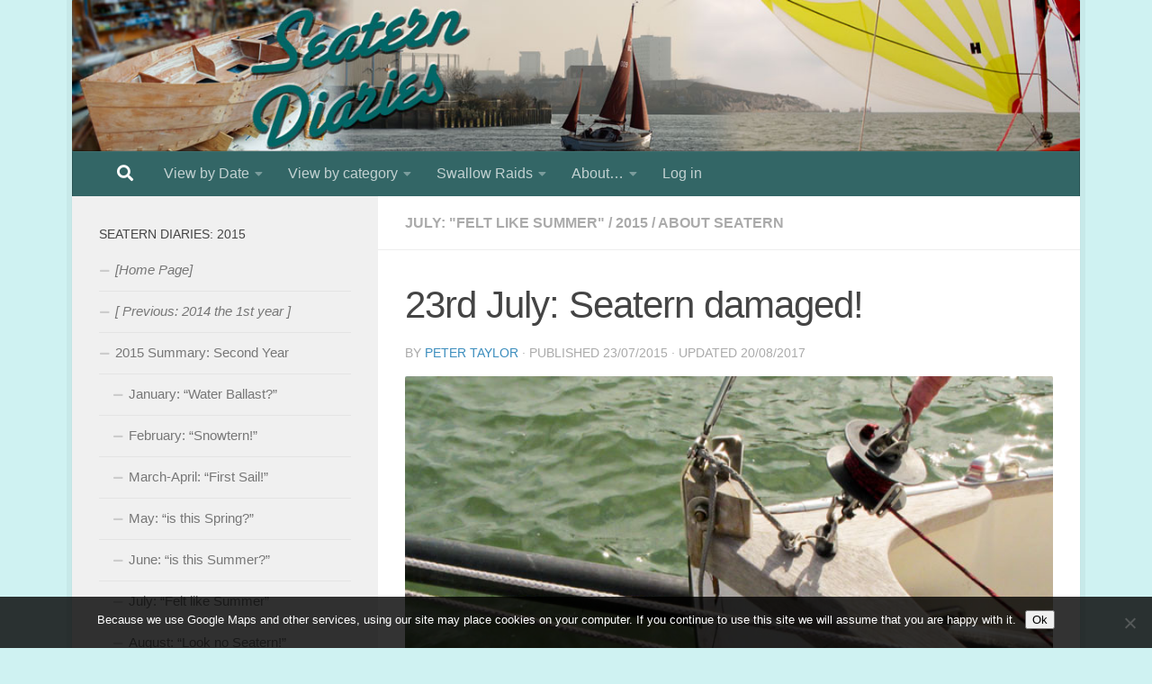

--- FILE ---
content_type: text/html; charset=UTF-8
request_url: https://seatern.uk/2015/07/23rd-july-seatern-damaged/
body_size: 17636
content:
<!DOCTYPE html>
<html class="no-js" lang="en-GB">
<head>
  <meta charset="UTF-8">
  <meta name="viewport" content="width=device-width, initial-scale=1.0">
  <link rel="profile" href="https://gmpg.org/xfn/11" />
  <link rel="pingback" href="https://seatern.uk/xmlrpc.php">

          <style id="wfc-base-style" type="text/css">
             .wfc-reset-menu-item-first-letter .navbar .nav>li>a:first-letter {font-size: inherit;}.format-icon:before {color: #5A5A5A;}article .format-icon.tc-hide-icon:before, .safari article.format-video .format-icon.tc-hide-icon:before, .chrome article.format-video .format-icon.tc-hide-icon:before, .safari article.format-image .format-icon.tc-hide-icon:before, .chrome article.format-image .format-icon.tc-hide-icon:before, .safari article.format-gallery .format-icon.tc-hide-icon:before, .safari article.attachment .format-icon.tc-hide-icon:before, .chrome article.format-gallery .format-icon.tc-hide-icon:before, .chrome article.attachment .format-icon.tc-hide-icon:before {content: none!important;}h2#tc-comment-title.tc-hide-icon:before {content: none!important;}.archive .archive-header h1.format-icon.tc-hide-icon:before {content: none!important;}.tc-sidebar h3.widget-title.tc-hide-icon:before {content: none!important;}.footer-widgets h3.widget-title.tc-hide-icon:before {content: none!important;}.tc-hide-icon i, i.tc-hide-icon {display: none !important;}.carousel-control {font-family: "Helvetica Neue", Helvetica, Arial, sans-serif;}.social-block a {font-size: 18px;}footer#footer .colophon .social-block a {font-size: 16px;}.social-block.widget_social a {font-size: 14px;}
        </style>
        <title>23rd July: Seatern damaged! &#8211; Seatern Diaries</title>
<meta name='robots' content='max-image-preview:large' />
	<style>img:is([sizes="auto" i], [sizes^="auto," i]) { contain-intrinsic-size: 3000px 1500px }</style>
	<script>document.documentElement.className = document.documentElement.className.replace("no-js","js");</script>
<link rel='dns-prefetch' href='//www.youtube.com' />
<link rel="alternate" type="application/rss+xml" title="Seatern Diaries &raquo; Feed" href="https://seatern.uk/feed/" />
<script>
window._wpemojiSettings = {"baseUrl":"https:\/\/s.w.org\/images\/core\/emoji\/16.0.1\/72x72\/","ext":".png","svgUrl":"https:\/\/s.w.org\/images\/core\/emoji\/16.0.1\/svg\/","svgExt":".svg","source":{"concatemoji":"https:\/\/seatern.uk\/wp-includes\/js\/wp-emoji-release.min.js?ver=aa1c41183448225a349d2972bebaef50"}};
/*! This file is auto-generated */
!function(s,n){var o,i,e;function c(e){try{var t={supportTests:e,timestamp:(new Date).valueOf()};sessionStorage.setItem(o,JSON.stringify(t))}catch(e){}}function p(e,t,n){e.clearRect(0,0,e.canvas.width,e.canvas.height),e.fillText(t,0,0);var t=new Uint32Array(e.getImageData(0,0,e.canvas.width,e.canvas.height).data),a=(e.clearRect(0,0,e.canvas.width,e.canvas.height),e.fillText(n,0,0),new Uint32Array(e.getImageData(0,0,e.canvas.width,e.canvas.height).data));return t.every(function(e,t){return e===a[t]})}function u(e,t){e.clearRect(0,0,e.canvas.width,e.canvas.height),e.fillText(t,0,0);for(var n=e.getImageData(16,16,1,1),a=0;a<n.data.length;a++)if(0!==n.data[a])return!1;return!0}function f(e,t,n,a){switch(t){case"flag":return n(e,"\ud83c\udff3\ufe0f\u200d\u26a7\ufe0f","\ud83c\udff3\ufe0f\u200b\u26a7\ufe0f")?!1:!n(e,"\ud83c\udde8\ud83c\uddf6","\ud83c\udde8\u200b\ud83c\uddf6")&&!n(e,"\ud83c\udff4\udb40\udc67\udb40\udc62\udb40\udc65\udb40\udc6e\udb40\udc67\udb40\udc7f","\ud83c\udff4\u200b\udb40\udc67\u200b\udb40\udc62\u200b\udb40\udc65\u200b\udb40\udc6e\u200b\udb40\udc67\u200b\udb40\udc7f");case"emoji":return!a(e,"\ud83e\udedf")}return!1}function g(e,t,n,a){var r="undefined"!=typeof WorkerGlobalScope&&self instanceof WorkerGlobalScope?new OffscreenCanvas(300,150):s.createElement("canvas"),o=r.getContext("2d",{willReadFrequently:!0}),i=(o.textBaseline="top",o.font="600 32px Arial",{});return e.forEach(function(e){i[e]=t(o,e,n,a)}),i}function t(e){var t=s.createElement("script");t.src=e,t.defer=!0,s.head.appendChild(t)}"undefined"!=typeof Promise&&(o="wpEmojiSettingsSupports",i=["flag","emoji"],n.supports={everything:!0,everythingExceptFlag:!0},e=new Promise(function(e){s.addEventListener("DOMContentLoaded",e,{once:!0})}),new Promise(function(t){var n=function(){try{var e=JSON.parse(sessionStorage.getItem(o));if("object"==typeof e&&"number"==typeof e.timestamp&&(new Date).valueOf()<e.timestamp+604800&&"object"==typeof e.supportTests)return e.supportTests}catch(e){}return null}();if(!n){if("undefined"!=typeof Worker&&"undefined"!=typeof OffscreenCanvas&&"undefined"!=typeof URL&&URL.createObjectURL&&"undefined"!=typeof Blob)try{var e="postMessage("+g.toString()+"("+[JSON.stringify(i),f.toString(),p.toString(),u.toString()].join(",")+"));",a=new Blob([e],{type:"text/javascript"}),r=new Worker(URL.createObjectURL(a),{name:"wpTestEmojiSupports"});return void(r.onmessage=function(e){c(n=e.data),r.terminate(),t(n)})}catch(e){}c(n=g(i,f,p,u))}t(n)}).then(function(e){for(var t in e)n.supports[t]=e[t],n.supports.everything=n.supports.everything&&n.supports[t],"flag"!==t&&(n.supports.everythingExceptFlag=n.supports.everythingExceptFlag&&n.supports[t]);n.supports.everythingExceptFlag=n.supports.everythingExceptFlag&&!n.supports.flag,n.DOMReady=!1,n.readyCallback=function(){n.DOMReady=!0}}).then(function(){return e}).then(function(){var e;n.supports.everything||(n.readyCallback(),(e=n.source||{}).concatemoji?t(e.concatemoji):e.wpemoji&&e.twemoji&&(t(e.twemoji),t(e.wpemoji)))}))}((window,document),window._wpemojiSettings);
</script>
<style id='wp-emoji-styles-inline-css'>

	img.wp-smiley, img.emoji {
		display: inline !important;
		border: none !important;
		box-shadow: none !important;
		height: 1em !important;
		width: 1em !important;
		margin: 0 0.07em !important;
		vertical-align: -0.1em !important;
		background: none !important;
		padding: 0 !important;
	}
</style>
<link rel='stylesheet' id='wp-block-library-css' href='https://seatern.uk/wp-includes/css/dist/block-library/style.min.css?ver=aa1c41183448225a349d2972bebaef50' media='all' />
<style id='classic-theme-styles-inline-css'>
/*! This file is auto-generated */
.wp-block-button__link{color:#fff;background-color:#32373c;border-radius:9999px;box-shadow:none;text-decoration:none;padding:calc(.667em + 2px) calc(1.333em + 2px);font-size:1.125em}.wp-block-file__button{background:#32373c;color:#fff;text-decoration:none}
</style>
<link rel='stylesheet' id='wpmf-gallery-css-css' href='https://seatern.uk/wp-content/plugins/wp-media-folder-gallery-addon/assets/css/gallery.css?ver=2.6.13' media='all' />
<link rel='stylesheet' id='wpmf-gallery-addon-css' href='https://seatern.uk/wp-content/plugins/wp-media-folder-gallery-addon/assets/blocks/gallery/style.css?ver=2.6.13' media='all' />
<link rel='stylesheet' id='wpmf-jaofiletree-css' href='https://seatern.uk/wp-content/plugins/wp-media-folder/assets/css/jaofiletree.css?ver=6.1.9' media='all' />
<link rel='stylesheet' id='wpmf-gallery-download-css-css' href='https://seatern.uk/wp-content/plugins/wp-media-folder-gallery-addon/assets/css/download_gallery.css?ver=6.1.9' media='all' />
<link rel='stylesheet' id='wpmf-flipster-css-css' href='https://seatern.uk/wp-content/plugins/wp-media-folder-gallery-addon/assets/css/jquery.flipster.css?ver=2.6.13' media='all' />
<link rel='stylesheet' id='wpmf-gallery-style-css' href='https://seatern.uk/wp-content/plugins/wp-media-folder/assets/css/display-gallery/style-display-gallery.css?ver=6.1.9' media='all' />
<link rel='stylesheet' id='wpmf-slick-theme-style-css' href='https://seatern.uk/wp-content/plugins/wp-media-folder/assets/js/slick/slick-theme.css?ver=6.1.9' media='all' />
<link rel='stylesheet' id='wpmf-slick-style-css' href='https://seatern.uk/wp-content/plugins/wp-media-folder/assets/js/slick/slick.css?ver=6.1.9' media='all' />
<link rel='stylesheet' id='wpmf-justified-style-css' href='https://seatern.uk/wp-content/plugins/wp-media-folder-gallery-addon/assets/js/justified-gallery/justifiedGallery.min.css?ver=2.6.13' media='all' />
<link rel='stylesheet' id='wpmf-gallery-popup-style-css' href='https://seatern.uk/wp-content/plugins/wp-media-folder/assets/css/display-gallery/magnific-popup.css?ver=0.9.9' media='all' />
<link rel='stylesheet' id='wpda_youtube_gutenberg_css-css' href='https://seatern.uk/wp-content/plugins/youtube-video-player-pro/admin/gutenberg/style.css?ver=aa1c41183448225a349d2972bebaef50' media='all' />
<style id='pdfemb-pdf-embedder-viewer-style-inline-css'>
.wp-block-pdfemb-pdf-embedder-viewer{max-width:none}

</style>
<style id='global-styles-inline-css'>
:root{--wp--preset--aspect-ratio--square: 1;--wp--preset--aspect-ratio--4-3: 4/3;--wp--preset--aspect-ratio--3-4: 3/4;--wp--preset--aspect-ratio--3-2: 3/2;--wp--preset--aspect-ratio--2-3: 2/3;--wp--preset--aspect-ratio--16-9: 16/9;--wp--preset--aspect-ratio--9-16: 9/16;--wp--preset--color--black: #000000;--wp--preset--color--cyan-bluish-gray: #abb8c3;--wp--preset--color--white: #ffffff;--wp--preset--color--pale-pink: #f78da7;--wp--preset--color--vivid-red: #cf2e2e;--wp--preset--color--luminous-vivid-orange: #ff6900;--wp--preset--color--luminous-vivid-amber: #fcb900;--wp--preset--color--light-green-cyan: #7bdcb5;--wp--preset--color--vivid-green-cyan: #00d084;--wp--preset--color--pale-cyan-blue: #8ed1fc;--wp--preset--color--vivid-cyan-blue: #0693e3;--wp--preset--color--vivid-purple: #9b51e0;--wp--preset--gradient--vivid-cyan-blue-to-vivid-purple: linear-gradient(135deg,rgba(6,147,227,1) 0%,rgb(155,81,224) 100%);--wp--preset--gradient--light-green-cyan-to-vivid-green-cyan: linear-gradient(135deg,rgb(122,220,180) 0%,rgb(0,208,130) 100%);--wp--preset--gradient--luminous-vivid-amber-to-luminous-vivid-orange: linear-gradient(135deg,rgba(252,185,0,1) 0%,rgba(255,105,0,1) 100%);--wp--preset--gradient--luminous-vivid-orange-to-vivid-red: linear-gradient(135deg,rgba(255,105,0,1) 0%,rgb(207,46,46) 100%);--wp--preset--gradient--very-light-gray-to-cyan-bluish-gray: linear-gradient(135deg,rgb(238,238,238) 0%,rgb(169,184,195) 100%);--wp--preset--gradient--cool-to-warm-spectrum: linear-gradient(135deg,rgb(74,234,220) 0%,rgb(151,120,209) 20%,rgb(207,42,186) 40%,rgb(238,44,130) 60%,rgb(251,105,98) 80%,rgb(254,248,76) 100%);--wp--preset--gradient--blush-light-purple: linear-gradient(135deg,rgb(255,206,236) 0%,rgb(152,150,240) 100%);--wp--preset--gradient--blush-bordeaux: linear-gradient(135deg,rgb(254,205,165) 0%,rgb(254,45,45) 50%,rgb(107,0,62) 100%);--wp--preset--gradient--luminous-dusk: linear-gradient(135deg,rgb(255,203,112) 0%,rgb(199,81,192) 50%,rgb(65,88,208) 100%);--wp--preset--gradient--pale-ocean: linear-gradient(135deg,rgb(255,245,203) 0%,rgb(182,227,212) 50%,rgb(51,167,181) 100%);--wp--preset--gradient--electric-grass: linear-gradient(135deg,rgb(202,248,128) 0%,rgb(113,206,126) 100%);--wp--preset--gradient--midnight: linear-gradient(135deg,rgb(2,3,129) 0%,rgb(40,116,252) 100%);--wp--preset--font-size--small: 13px;--wp--preset--font-size--medium: 20px;--wp--preset--font-size--large: 36px;--wp--preset--font-size--x-large: 42px;--wp--preset--spacing--20: 0.44rem;--wp--preset--spacing--30: 0.67rem;--wp--preset--spacing--40: 1rem;--wp--preset--spacing--50: 1.5rem;--wp--preset--spacing--60: 2.25rem;--wp--preset--spacing--70: 3.38rem;--wp--preset--spacing--80: 5.06rem;--wp--preset--shadow--natural: 6px 6px 9px rgba(0, 0, 0, 0.2);--wp--preset--shadow--deep: 12px 12px 50px rgba(0, 0, 0, 0.4);--wp--preset--shadow--sharp: 6px 6px 0px rgba(0, 0, 0, 0.2);--wp--preset--shadow--outlined: 6px 6px 0px -3px rgba(255, 255, 255, 1), 6px 6px rgba(0, 0, 0, 1);--wp--preset--shadow--crisp: 6px 6px 0px rgba(0, 0, 0, 1);}:where(.is-layout-flex){gap: 0.5em;}:where(.is-layout-grid){gap: 0.5em;}body .is-layout-flex{display: flex;}.is-layout-flex{flex-wrap: wrap;align-items: center;}.is-layout-flex > :is(*, div){margin: 0;}body .is-layout-grid{display: grid;}.is-layout-grid > :is(*, div){margin: 0;}:where(.wp-block-columns.is-layout-flex){gap: 2em;}:where(.wp-block-columns.is-layout-grid){gap: 2em;}:where(.wp-block-post-template.is-layout-flex){gap: 1.25em;}:where(.wp-block-post-template.is-layout-grid){gap: 1.25em;}.has-black-color{color: var(--wp--preset--color--black) !important;}.has-cyan-bluish-gray-color{color: var(--wp--preset--color--cyan-bluish-gray) !important;}.has-white-color{color: var(--wp--preset--color--white) !important;}.has-pale-pink-color{color: var(--wp--preset--color--pale-pink) !important;}.has-vivid-red-color{color: var(--wp--preset--color--vivid-red) !important;}.has-luminous-vivid-orange-color{color: var(--wp--preset--color--luminous-vivid-orange) !important;}.has-luminous-vivid-amber-color{color: var(--wp--preset--color--luminous-vivid-amber) !important;}.has-light-green-cyan-color{color: var(--wp--preset--color--light-green-cyan) !important;}.has-vivid-green-cyan-color{color: var(--wp--preset--color--vivid-green-cyan) !important;}.has-pale-cyan-blue-color{color: var(--wp--preset--color--pale-cyan-blue) !important;}.has-vivid-cyan-blue-color{color: var(--wp--preset--color--vivid-cyan-blue) !important;}.has-vivid-purple-color{color: var(--wp--preset--color--vivid-purple) !important;}.has-black-background-color{background-color: var(--wp--preset--color--black) !important;}.has-cyan-bluish-gray-background-color{background-color: var(--wp--preset--color--cyan-bluish-gray) !important;}.has-white-background-color{background-color: var(--wp--preset--color--white) !important;}.has-pale-pink-background-color{background-color: var(--wp--preset--color--pale-pink) !important;}.has-vivid-red-background-color{background-color: var(--wp--preset--color--vivid-red) !important;}.has-luminous-vivid-orange-background-color{background-color: var(--wp--preset--color--luminous-vivid-orange) !important;}.has-luminous-vivid-amber-background-color{background-color: var(--wp--preset--color--luminous-vivid-amber) !important;}.has-light-green-cyan-background-color{background-color: var(--wp--preset--color--light-green-cyan) !important;}.has-vivid-green-cyan-background-color{background-color: var(--wp--preset--color--vivid-green-cyan) !important;}.has-pale-cyan-blue-background-color{background-color: var(--wp--preset--color--pale-cyan-blue) !important;}.has-vivid-cyan-blue-background-color{background-color: var(--wp--preset--color--vivid-cyan-blue) !important;}.has-vivid-purple-background-color{background-color: var(--wp--preset--color--vivid-purple) !important;}.has-black-border-color{border-color: var(--wp--preset--color--black) !important;}.has-cyan-bluish-gray-border-color{border-color: var(--wp--preset--color--cyan-bluish-gray) !important;}.has-white-border-color{border-color: var(--wp--preset--color--white) !important;}.has-pale-pink-border-color{border-color: var(--wp--preset--color--pale-pink) !important;}.has-vivid-red-border-color{border-color: var(--wp--preset--color--vivid-red) !important;}.has-luminous-vivid-orange-border-color{border-color: var(--wp--preset--color--luminous-vivid-orange) !important;}.has-luminous-vivid-amber-border-color{border-color: var(--wp--preset--color--luminous-vivid-amber) !important;}.has-light-green-cyan-border-color{border-color: var(--wp--preset--color--light-green-cyan) !important;}.has-vivid-green-cyan-border-color{border-color: var(--wp--preset--color--vivid-green-cyan) !important;}.has-pale-cyan-blue-border-color{border-color: var(--wp--preset--color--pale-cyan-blue) !important;}.has-vivid-cyan-blue-border-color{border-color: var(--wp--preset--color--vivid-cyan-blue) !important;}.has-vivid-purple-border-color{border-color: var(--wp--preset--color--vivid-purple) !important;}.has-vivid-cyan-blue-to-vivid-purple-gradient-background{background: var(--wp--preset--gradient--vivid-cyan-blue-to-vivid-purple) !important;}.has-light-green-cyan-to-vivid-green-cyan-gradient-background{background: var(--wp--preset--gradient--light-green-cyan-to-vivid-green-cyan) !important;}.has-luminous-vivid-amber-to-luminous-vivid-orange-gradient-background{background: var(--wp--preset--gradient--luminous-vivid-amber-to-luminous-vivid-orange) !important;}.has-luminous-vivid-orange-to-vivid-red-gradient-background{background: var(--wp--preset--gradient--luminous-vivid-orange-to-vivid-red) !important;}.has-very-light-gray-to-cyan-bluish-gray-gradient-background{background: var(--wp--preset--gradient--very-light-gray-to-cyan-bluish-gray) !important;}.has-cool-to-warm-spectrum-gradient-background{background: var(--wp--preset--gradient--cool-to-warm-spectrum) !important;}.has-blush-light-purple-gradient-background{background: var(--wp--preset--gradient--blush-light-purple) !important;}.has-blush-bordeaux-gradient-background{background: var(--wp--preset--gradient--blush-bordeaux) !important;}.has-luminous-dusk-gradient-background{background: var(--wp--preset--gradient--luminous-dusk) !important;}.has-pale-ocean-gradient-background{background: var(--wp--preset--gradient--pale-ocean) !important;}.has-electric-grass-gradient-background{background: var(--wp--preset--gradient--electric-grass) !important;}.has-midnight-gradient-background{background: var(--wp--preset--gradient--midnight) !important;}.has-small-font-size{font-size: var(--wp--preset--font-size--small) !important;}.has-medium-font-size{font-size: var(--wp--preset--font-size--medium) !important;}.has-large-font-size{font-size: var(--wp--preset--font-size--large) !important;}.has-x-large-font-size{font-size: var(--wp--preset--font-size--x-large) !important;}
:where(.wp-block-post-template.is-layout-flex){gap: 1.25em;}:where(.wp-block-post-template.is-layout-grid){gap: 1.25em;}
:where(.wp-block-columns.is-layout-flex){gap: 2em;}:where(.wp-block-columns.is-layout-grid){gap: 2em;}
:root :where(.wp-block-pullquote){font-size: 1.5em;line-height: 1.6;}
</style>
<link rel='stylesheet' id='cookie-notice-front-css' href='https://seatern.uk/wp-content/plugins/cookie-notice/css/front.min.css?ver=2.5.11' media='all' />
<link rel='stylesheet' id='responsive-lightbox-nivo_lightbox-css-css' href='https://seatern.uk/wp-content/plugins/responsive-lightbox-pro/assets/nivo-lightbox/nivo-lightbox.css?ver=aa1c41183448225a349d2972bebaef50' media='all' />
<link rel='stylesheet' id='responsive-lightbox-nivo_lightbox-css-d-css' href='https://seatern.uk/wp-content/plugins/responsive-lightbox-pro/assets/nivo-lightbox/themes/default/default.css?ver=aa1c41183448225a349d2972bebaef50' media='all' />
<link rel='stylesheet' id='hph-front-style-css' href='https://seatern.uk/wp-content/themes/hueman-pro/addons/assets/front/css/hph-front.min.css?ver=1.4.29' media='all' />
<link rel='stylesheet' id='hueman-main-style-css' href='https://seatern.uk/wp-content/themes/hueman-pro/assets/front/css/main.min.css?ver=1.4.29' media='all' />
<style id='hueman-main-style-inline-css'>
body { font-family:Tahoma, sans-serif;font-size:1.00rem }@media only screen and (min-width: 720px) {
        .nav > li { font-size:1.00rem; }
      }.boxed #wrapper, .container-inner { max-width: 1120px; }@media only screen and (min-width: 720px) {
                .boxed .desktop-sticky {
                  width: 1120px;
                }
              }::selection { background-color: #3b8dbd; }
::-moz-selection { background-color: #3b8dbd; }a,a>span.hu-external::after,.themeform label .required,#flexslider-featured .flex-direction-nav .flex-next:hover,#flexslider-featured .flex-direction-nav .flex-prev:hover,.post-hover:hover .post-title a,.post-title a:hover,.sidebar.s1 .post-nav li a:hover i,.content .post-nav li a:hover i,.post-related a:hover,.sidebar.s1 .widget_rss ul li a,#footer .widget_rss ul li a,.sidebar.s1 .widget_calendar a,#footer .widget_calendar a,.sidebar.s1 .alx-tab .tab-item-category a,.sidebar.s1 .alx-posts .post-item-category a,.sidebar.s1 .alx-tab li:hover .tab-item-title a,.sidebar.s1 .alx-tab li:hover .tab-item-comment a,.sidebar.s1 .alx-posts li:hover .post-item-title a,#footer .alx-tab .tab-item-category a,#footer .alx-posts .post-item-category a,#footer .alx-tab li:hover .tab-item-title a,#footer .alx-tab li:hover .tab-item-comment a,#footer .alx-posts li:hover .post-item-title a,.comment-tabs li.active a,.comment-awaiting-moderation,.child-menu a:hover,.child-menu .current_page_item > a,.wp-pagenavi a{ color: #3b8dbd; }input[type="submit"],.themeform button[type="submit"],.sidebar.s1 .sidebar-top,.sidebar.s1 .sidebar-toggle,#flexslider-featured .flex-control-nav li a.flex-active,.post-tags a:hover,.sidebar.s1 .widget_calendar caption,#footer .widget_calendar caption,.author-bio .bio-avatar:after,.commentlist li.bypostauthor > .comment-body:after,.commentlist li.comment-author-admin > .comment-body:after{ background-color: #3b8dbd; }.post-format .format-container { border-color: #3b8dbd; }.sidebar.s1 .alx-tabs-nav li.active a,#footer .alx-tabs-nav li.active a,.comment-tabs li.active a,.wp-pagenavi a:hover,.wp-pagenavi a:active,.wp-pagenavi span.current{ border-bottom-color: #3b8dbd!important; }.sidebar.s2 .post-nav li a:hover i,
.sidebar.s2 .widget_rss ul li a,
.sidebar.s2 .widget_calendar a,
.sidebar.s2 .alx-tab .tab-item-category a,
.sidebar.s2 .alx-posts .post-item-category a,
.sidebar.s2 .alx-tab li:hover .tab-item-title a,
.sidebar.s2 .alx-tab li:hover .tab-item-comment a,
.sidebar.s2 .alx-posts li:hover .post-item-title a { color: #82b965; }
.sidebar.s2 .sidebar-top,.sidebar.s2 .sidebar-toggle,.post-comments,.jp-play-bar,.jp-volume-bar-value,.sidebar.s2 .widget_calendar caption{ background-color: #82b965; }.sidebar.s2 .alx-tabs-nav li.active a { border-bottom-color: #82b965; }
.post-comments::before { border-right-color: #82b965; }
      .search-expand,
              #nav-topbar.nav-container { background-color: #336666}@media only screen and (min-width: 720px) {
                #nav-topbar .nav ul { background-color: #336666; }
              }.is-scrolled #header .nav-container.desktop-sticky,
              .is-scrolled #header .search-expand { background-color: #336666; background-color: rgba(51,102,102,0.90) }.is-scrolled .topbar-transparent #nav-topbar.desktop-sticky .nav ul { background-color: #336666; background-color: rgba(51,102,102,0.95) }#header { background-color: #336666; }
@media only screen and (min-width: 720px) {
  #nav-header .nav ul { background-color: #336666; }
}
        #header #nav-mobile { background-color: #336666; }.is-scrolled #header #nav-mobile { background-color: #336666; background-color: rgba(51,102,102,0.90) }#nav-header.nav-container, #main-header-search .search-expand { background-color: #336666; }
@media only screen and (min-width: 720px) {
  #nav-header .nav ul { background-color: #336666; }
}
        #footer-bottom { background-color: #336666; }img { -webkit-border-radius: 2px; border-radius: 2px; }body { background-color: #cff2f2; }
</style>
<link rel='stylesheet' id='hueman-font-awesome-css' href='https://seatern.uk/wp-content/themes/hueman-pro/assets/front/css/font-awesome.min.css?ver=1.4.29' media='all' />
<link rel='stylesheet' id='dashicons-css' href='https://seatern.uk/wp-includes/css/dashicons.min.css?ver=aa1c41183448225a349d2972bebaef50' media='all' />
<link rel='stylesheet' id='thickbox-css' href='https://seatern.uk/wp-includes/js/thickbox/thickbox.css?ver=aa1c41183448225a349d2972bebaef50' media='all' />
<link rel='stylesheet' id='front_end_youtube_style-css' href='https://seatern.uk/wp-content/plugins/youtube-video-player-pro/fornt_end/styles/baze_styles_youtube.css?ver=aa1c41183448225a349d2972bebaef50' media='all' />
<script src="https://seatern.uk/wp-includes/js/jquery/jquery.min.js?ver=3.7.1" id="jquery-core-js"></script>
<script src="https://seatern.uk/wp-includes/js/jquery/jquery-migrate.min.js?ver=3.4.1" id="jquery-migrate-js"></script>
<script src="https://seatern.uk/wp-content/plugins/responsive-lightbox-pro/assets/nivo-lightbox/nivo-lightbox.min.js?ver=aa1c41183448225a349d2972bebaef50" id="responsive-lightbox-nivo_lightbox-js"></script>
<script src="https://seatern.uk/wp-content/plugins/responsive-lightbox-pro/assets/js/jquery.touchSwipe.min.js?ver=aa1c41183448225a349d2972bebaef50" id="wa_rlp_touch_script-js"></script>
<script id="responsive-lightbox-pro-script-js-extra">
var rlpArgs = {"script":"nivo_lightbox","selector":"lightbox","custom_events":"","theme":"default","effect":"fadeScale","clickOverlayToClose":"1","touch_swipe":"1","autoplay_video":"0","keyboardNav":"1","errorMessage":"Sorry,file not available."};
</script>
<script src="https://seatern.uk/wp-content/plugins/responsive-lightbox-pro/assets/js/script.js?ver=aa1c41183448225a349d2972bebaef50" id="responsive-lightbox-pro-script-js"></script>
<script src="https://seatern.uk/wp-content/plugins/youtube-video-player-pro/fornt_end/scripts/youtube_embed_front_end.js?ver=aa1c41183448225a349d2972bebaef50" id="youtube_front_end_api_js-js"></script>
<script src="https://www.youtube.com/iframe_api?ver=aa1c41183448225a349d2972bebaef50" id="youtube_api_js-js"></script>
<link rel="https://api.w.org/" href="https://seatern.uk/wp-json/" /><link rel="alternate" title="JSON" type="application/json" href="https://seatern.uk/wp-json/wp/v2/posts/3397" /><link rel="canonical" href="https://seatern.uk/2015/07/23rd-july-seatern-damaged/" />
<link rel="alternate" title="oEmbed (JSON)" type="application/json+oembed" href="https://seatern.uk/wp-json/oembed/1.0/embed?url=https%3A%2F%2Fseatern.uk%2F2015%2F07%2F23rd-july-seatern-damaged%2F" />
<link rel="alternate" title="oEmbed (XML)" type="text/xml+oembed" href="https://seatern.uk/wp-json/oembed/1.0/embed?url=https%3A%2F%2Fseatern.uk%2F2015%2F07%2F23rd-july-seatern-damaged%2F&#038;format=xml" />
<style>.nivo-lightbox-theme-default.nivo-lightbox-overlay { background: none repeat scroll 0 0 rgba(0,0,0,0.6)!important;}</style><style>.nivo-lightbox-theme-default .nivo-lightbox-image img{ cursor:pointer; cursor: hand;}</style><style>.nivo-lightbox-theme-default .nivo-lightbox-title { background:#000!important;}</style><style></style><style>.nivo-lightbox-theme-default .nivo-lightbox-nav:hover { background-color:rgba(0,0,0,.5)!important;}</style><style type="text/css" id="simple-css-output">#raidtable td{text-align: left; border: 1px solid black;}#raidtable th{text-align: left; border: 1px solid black;}#sdtable td{text-align: left; border: 1px solid black;}#sdtable th{text-align: left; border: 1px solid black;}#blckpara p{border: 2px solid black;}.display-posts-listing.image-left .listing-item { overflow: hidden; margin-bottom: 32px; width: 100%;}.display-posts-listing.image-left .image { float: left; margin: 0 16px 0 0;}.display-posts-listing.image-left .title { display: block;}.display-posts-listing.image-left .excerpt-dash { display: none; }</style>    <link rel="preload" as="font" type="font/woff2" href="https://seatern.uk/wp-content/themes/hueman-pro/assets/front/webfonts/fa-brands-400.woff2?v=5.15.2" crossorigin="anonymous"/>
    <link rel="preload" as="font" type="font/woff2" href="https://seatern.uk/wp-content/themes/hueman-pro/assets/front/webfonts/fa-regular-400.woff2?v=5.15.2" crossorigin="anonymous"/>
    <link rel="preload" as="font" type="font/woff2" href="https://seatern.uk/wp-content/themes/hueman-pro/assets/front/webfonts/fa-solid-900.woff2?v=5.15.2" crossorigin="anonymous"/>
  <!--[if lt IE 9]>
<script src="https://seatern.uk/wp-content/themes/hueman-pro/assets/front/js/ie/html5shiv-printshiv.min.js"></script>
<script src="https://seatern.uk/wp-content/themes/hueman-pro/assets/front/js/ie/selectivizr.js"></script>
<![endif]-->
<link rel="icon" href="https://seatern.uk/wp-content/uploads/2016/07/cropped-seatern_logo_wp-150x150.jpg" sizes="32x32" />
<link rel="icon" href="https://seatern.uk/wp-content/uploads/2016/07/cropped-seatern_logo_wp-300x300.jpg" sizes="192x192" />
<link rel="apple-touch-icon" href="https://seatern.uk/wp-content/uploads/2016/07/cropped-seatern_logo_wp-300x300.jpg" />
<meta name="msapplication-TileImage" content="https://seatern.uk/wp-content/uploads/2016/07/cropped-seatern_logo_wp-300x300.jpg" />
		<style id="wp-custom-css">
			/*

*/		</style>
		            <style id="grids-css" type="text/css">
                .post-list .grid-item {float: left; }
                .cols-1 .grid-item { width: 100%; }
                .cols-2 .grid-item { width: 50%; }
                .cols-3 .grid-item { width: 33.3%; }
                .cols-4 .grid-item { width: 25%; }
                @media only screen and (max-width: 719px) {
                      #grid-wrapper .grid-item{
                        width: 100%;
                      }
                }
            </style>
            </head>

<body data-rsssl=1 class="wp-singular post-template-default single single-post postid-3397 single-format-image wp-embed-responsive wp-theme-hueman-pro cookies-not-set col-2cr boxed mobile-sidebar-hide-s2 header-mobile-sticky hueman-pro-1-4-29 chrome">
<div id="wrapper">
  <a class="screen-reader-text skip-link" href="#content">Below content</a>
  
  <header id="header" class="specific-mobile-menu-on one-mobile-menu mobile_menu   topbar-transparent has-header-img">
        <nav class="nav-container group mobile-menu mobile-sticky " id="nav-mobile" data-menu-id="header-1">
  <div class="mobile-title-logo-in-header"><p class="site-title">                  <a class="custom-logo-link" href="https://seatern.uk/" rel="home" title="Seatern Diaries | Home page">Seatern Diaries</a>                </p></div>
        
                    <div class="nav-toggle"><i class="fas fa-bars"></i></div>
            
      <div class="nav-text"></div>
      <div class="nav-wrap container">
                  <ul class="nav container-inner group mobile-search">
                            <li>
                  <form role="search" method="get" class="search-form" action="https://seatern.uk/">
				<label>
					<span class="screen-reader-text">Search for:</span>
					<input type="search" class="search-field" placeholder="Search &hellip;" value="" name="s" />
				</label>
				<input type="submit" class="search-submit" value="Search" />
			</form>                </li>
                      </ul>
                <ul id="menu-diary-2015-monthly-menu" class="nav container-inner group"><li id="menu-item-5483" class="menu-item menu-item-type-post_type menu-item-object-page menu-item-home menu-item-5483"><a href="https://seatern.uk/"><em>[Home Page]</em></a></li>
<li id="menu-item-3825" class="menu-item menu-item-type-post_type menu-item-object-post menu-item-3825"><a href="https://seatern.uk/2014/01/2014-first-year-summary/"><em>[ Previous: 2014 the 1st year ]</em></a></li>
<li id="menu-item-3773" class="menu-item menu-item-type-post_type menu-item-object-post menu-item-has-children menu-item-3773"><a href="https://seatern.uk/2015/01/2015-second-year-summary/">2015 Summary: Second Year</a>
<ul class="sub-menu">
	<li id="menu-item-1615" class="menu-item menu-item-type-taxonomy menu-item-object-category menu-item-1615"><a href="https://seatern.uk/category/annual-categories/2015/january-water-ballast/">January: &#8220;Water Ballast?&#8221;</a></li>
	<li id="menu-item-1614" class="menu-item menu-item-type-taxonomy menu-item-object-category menu-item-1614"><a href="https://seatern.uk/category/annual-categories/2015/february-snowtern/">February: &#8220;Snowtern!&#8221;</a></li>
	<li id="menu-item-1618" class="menu-item menu-item-type-taxonomy menu-item-object-category menu-item-1618"><a href="https://seatern.uk/category/annual-categories/2015/march-april-first-sail/">March-April: &#8220;First Sail!&#8221;</a></li>
	<li id="menu-item-1619" class="menu-item menu-item-type-taxonomy menu-item-object-category menu-item-1619"><a href="https://seatern.uk/category/annual-categories/2015/may-is-this-spring/">May: &#8220;is this Spring?&#8221;</a></li>
	<li id="menu-item-1617" class="menu-item menu-item-type-taxonomy menu-item-object-category menu-item-1617"><a href="https://seatern.uk/category/annual-categories/2015/june-is-this-summer/">June: &#8220;is this Summer?&#8221;</a></li>
	<li id="menu-item-1616" class="menu-item menu-item-type-taxonomy menu-item-object-category current-post-ancestor current-menu-parent current-post-parent menu-item-1616"><a href="https://seatern.uk/category/annual-categories/2015/july-felt-like-summer/">July: &#8220;Felt like Summer&#8221;</a></li>
	<li id="menu-item-1613" class="menu-item menu-item-type-taxonomy menu-item-object-category menu-item-1613"><a href="https://seatern.uk/category/annual-categories/2015/august-look-no-seatern/">August: &#8220;Look no Seatern!&#8221;</a></li>
	<li id="menu-item-1622" class="menu-item menu-item-type-taxonomy menu-item-object-category menu-item-1622"><a href="https://seatern.uk/category/annual-categories/2015/september-swallow-yacht-seatern/">Sept: Swallow Yacht Seatern!</a></li>
	<li id="menu-item-1621" class="menu-item menu-item-type-taxonomy menu-item-object-category menu-item-1621"><a href="https://seatern.uk/category/annual-categories/2015/october-i-join-the-nci/">October: &#8220;I join the NCI&#8221;</a></li>
	<li id="menu-item-1620" class="menu-item menu-item-type-taxonomy menu-item-object-category menu-item-1620"><a href="https://seatern.uk/category/annual-categories/2015/nov-dec-wet-windy-mild/">Nov-Dec: &#8220;Wet, windy, mild&#8221;</a></li>
</ul>
</li>
<li id="menu-item-3826" class="menu-item menu-item-type-post_type menu-item-object-post menu-item-3826"><a href="https://seatern.uk/2016/01/2016-third-year-summary/"><em>[ Next: 2016 the Third year ]</em></a></li>
</ul>      </div>
</nav><!--/#nav-topbar-->  
  
  <div class="container group">
        <div class="container-inner">

                <div id="header-image-wrap">
              <div class="group hu-pad central-header-zone">
                                                          <div id="header-widgets">
                                                </div><!--/#header-ads-->
                                </div>

              <a href="https://seatern.uk/" rel="home"><img src="https://seatern.uk/wp-content/uploads/2016/07/seatern_banner_wp.jpg" width="1380" height="280" alt="" class="new-site-image" decoding="async" fetchpriority="high" /></a>          </div>
      
                <nav class="nav-container group desktop-menu " id="nav-header" data-menu-id="header-2">
    <div class="nav-text"><!-- put your mobile menu text here --></div>

  <div class="nav-wrap container">
          <div id="main-header-search" class="container">
        <div class="container-inner">
          <button class="toggle-search"><i class="fas fa-search"></i></button>
          <div class="search-expand">
            <div class="search-expand-inner"><form role="search" method="get" class="search-form" action="https://seatern.uk/">
				<label>
					<span class="screen-reader-text">Search for:</span>
					<input type="search" class="search-field" placeholder="Search &hellip;" value="" name="s" />
				</label>
				<input type="submit" class="search-submit" value="Search" />
			</form></div>
          </div>
        </div><!--/.container-inner-->
      </div><!--/.container-->
        <ul id="menu-topmenu" class="nav container-inner group"><li id="menu-item-5490" class="menu-item menu-item-type-post_type menu-item-object-page menu-item-home menu-item-has-children menu-item-5490"><a href="https://seatern.uk/">View by Date</a>
<ul class="sub-menu">
	<li id="menu-item-24730" class="menu-item menu-item-type-post_type menu-item-object-post menu-item-24730"><a href="https://seatern.uk/2025/01/2025-life-changes/">2025: Life Changes</a></li>
	<li id="menu-item-24369" class="menu-item menu-item-type-post_type menu-item-object-post menu-item-24369"><a href="https://seatern.uk/2024/01/2024-recover-or-not/">2024: Recover or not?</a></li>
	<li id="menu-item-21368" class="menu-item menu-item-type-post_type menu-item-object-post menu-item-21368"><a href="https://seatern.uk/2023/01/2023-any-sailing/">2023: Watching the Sailing!</a></li>
	<li id="menu-item-20353" class="menu-item menu-item-type-post_type menu-item-object-post menu-item-20353"><a href="https://seatern.uk/2022/01/2022-back-to-normal/">2022 – Back to “normal”?</a></li>
	<li id="menu-item-18777" class="menu-item menu-item-type-post_type menu-item-object-post menu-item-18777"><a href="https://seatern.uk/2021/01/2021-another-covid-year/">2021 – another Covid year!</a></li>
	<li id="menu-item-13596" class="menu-item menu-item-type-post_type menu-item-object-post menu-item-13596"><a href="https://seatern.uk/2020/01/2020-year-seven/">2020 – year seven!</a></li>
	<li id="menu-item-11792" class="menu-item menu-item-type-post_type menu-item-object-post menu-item-11792"><a href="https://seatern.uk/2019/01/2019-year-six-starts-mild/">2019: Year Six starts Mild!</a></li>
	<li id="menu-item-8289" class="menu-item menu-item-type-post_type menu-item-object-post menu-item-8289"><a href="https://seatern.uk/2018/05/2018-year-five-already/">2018: Year Five Already!</a></li>
	<li id="menu-item-5465" class="menu-item menu-item-type-taxonomy menu-item-object-category menu-item-5465"><a href="https://seatern.uk/category/annual-categories/2017/">2017: the Fourth Year</a></li>
	<li id="menu-item-5466" class="menu-item menu-item-type-post_type menu-item-object-post menu-item-5466"><a href="https://seatern.uk/2016/01/2016-third-year-summary/">2016: Third Year Summary</a></li>
	<li id="menu-item-5467" class="menu-item menu-item-type-post_type menu-item-object-post menu-item-5467"><a href="https://seatern.uk/2015/01/2015-second-year-summary/">2015: Second Year Summary</a></li>
	<li id="menu-item-5468" class="menu-item menu-item-type-post_type menu-item-object-post menu-item-5468"><a href="https://seatern.uk/2014/01/2014-first-year-summary/">2014: First Year Summary</a></li>
	<li id="menu-item-5469" class="menu-item menu-item-type-post_type menu-item-object-post menu-item-5469"><a href="https://seatern.uk/2013/06/june-december-2013-introduction/">2013: Seatern is Built</a></li>
	<li id="menu-item-5470" class="menu-item menu-item-type-post_type menu-item-object-post menu-item-5470"><a href="https://seatern.uk/2012/01/2012-introduction-choosing-a-bc20/">2012: Choosing a BC20</a></li>
</ul>
</li>
<li id="menu-item-5536" class="menu-item menu-item-type-custom menu-item-object-custom menu-item-has-children menu-item-5536"><a href="#">View by category</a>
<ul class="sub-menu">
	<li id="menu-item-5531" class="menu-item menu-item-type-custom menu-item-object-custom menu-item-has-children menu-item-5531"><a href="#">Sailing Logs</a>
	<ul class="sub-menu">
		<li id="menu-item-19428" class="menu-item menu-item-type-taxonomy menu-item-object-category menu-item-19428"><a href="https://seatern.uk/category/annual-categories/2021/sailing-log-2021/">2021</a></li>
		<li id="menu-item-12214" class="menu-item menu-item-type-taxonomy menu-item-object-category menu-item-12214"><a href="https://seatern.uk/category/annual-categories/2019/sailing-log-19/">2019</a></li>
		<li id="menu-item-8695" class="menu-item menu-item-type-taxonomy menu-item-object-category menu-item-8695"><a href="https://seatern.uk/category/annual-categories/2018/sailing-log-18/">2018</a></li>
		<li id="menu-item-5535" class="menu-item menu-item-type-taxonomy menu-item-object-category menu-item-5535"><a href="https://seatern.uk/category/annual-categories/2017/sailing-log-17/">2017</a></li>
		<li id="menu-item-5534" class="menu-item menu-item-type-taxonomy menu-item-object-category menu-item-5534"><a href="https://seatern.uk/category/annual-categories/2016/sailing-log-16/">2016</a></li>
		<li id="menu-item-5533" class="menu-item menu-item-type-taxonomy menu-item-object-category menu-item-5533"><a href="https://seatern.uk/category/annual-categories/2015/sailing-log-15/">2015</a></li>
		<li id="menu-item-5532" class="menu-item menu-item-type-taxonomy menu-item-object-category menu-item-5532"><a href="https://seatern.uk/category/annual-categories/2014/sailing-log-14/">2014</a></li>
	</ul>
</li>
	<li id="menu-item-5538" class="menu-item menu-item-type-custom menu-item-object-custom menu-item-has-children menu-item-5538"><a href="#">Photo Albums</a>
	<ul class="sub-menu">
		<li id="menu-item-20358" class="menu-item menu-item-type-taxonomy menu-item-object-category menu-item-20358"><a href="https://seatern.uk/category/annual-categories/2022/photo-gallery-2022/">2022</a></li>
		<li id="menu-item-20359" class="menu-item menu-item-type-taxonomy menu-item-object-category menu-item-20359"><a href="https://seatern.uk/category/annual-categories/2021/photo-album-2021/">2021</a></li>
		<li id="menu-item-11796" class="menu-item menu-item-type-taxonomy menu-item-object-category menu-item-11796"><a href="https://seatern.uk/category/annual-categories/2019/photo-album-2019/">2019</a></li>
		<li id="menu-item-8072" class="menu-item menu-item-type-taxonomy menu-item-object-category menu-item-8072"><a href="https://seatern.uk/category/annual-categories/2018/photo-album/">2018</a></li>
		<li id="menu-item-5542" class="menu-item menu-item-type-taxonomy menu-item-object-category menu-item-5542"><a href="https://seatern.uk/category/annual-categories/2017/photo-album-17/">2017</a></li>
		<li id="menu-item-5541" class="menu-item menu-item-type-taxonomy menu-item-object-category menu-item-5541"><a href="https://seatern.uk/category/annual-categories/2016/photo-album-16/">2016</a></li>
		<li id="menu-item-5540" class="menu-item menu-item-type-taxonomy menu-item-object-category menu-item-5540"><a href="https://seatern.uk/category/annual-categories/2015/photo-album-15/">2015</a></li>
		<li id="menu-item-5539" class="menu-item menu-item-type-taxonomy menu-item-object-category menu-item-5539"><a href="https://seatern.uk/category/annual-categories/2014/photo-album-14/">2014</a></li>
	</ul>
</li>
	<li id="menu-item-5578" class="menu-item menu-item-type-custom menu-item-object-custom menu-item-has-children menu-item-5578"><a href="#">BC20 Notes</a>
	<ul class="sub-menu">
		<li id="menu-item-24740" class="menu-item menu-item-type-taxonomy menu-item-object-category menu-item-24740"><a href="https://seatern.uk/category/2024/about-seatern-2024/">2024</a></li>
		<li id="menu-item-24732" class="menu-item menu-item-type-taxonomy menu-item-object-category menu-item-24732"><a href="https://seatern.uk/category/annual-categories/2022/about-seatern-2022/">2022</a></li>
		<li id="menu-item-20355" class="menu-item menu-item-type-taxonomy menu-item-object-category menu-item-20355"><a href="https://seatern.uk/category/annual-categories/2021/about-seatern-2021/">2021</a></li>
		<li id="menu-item-17354" class="menu-item menu-item-type-taxonomy menu-item-object-category menu-item-17354"><a href="https://seatern.uk/category/annual-categories/2020/about-seatern-2020/">2020</a></li>
		<li id="menu-item-13011" class="menu-item menu-item-type-taxonomy menu-item-object-category menu-item-13011"><a href="https://seatern.uk/category/annual-categories/2019/about-seatern/">2019</a></li>
		<li id="menu-item-8071" class="menu-item menu-item-type-taxonomy menu-item-object-category menu-item-8071"><a href="https://seatern.uk/category/annual-categories/2018/about-seatern-18/">2018</a></li>
		<li id="menu-item-5582" class="menu-item menu-item-type-taxonomy menu-item-object-category menu-item-5582"><a href="https://seatern.uk/category/annual-categories/2017/about-seatern-17/">2017</a></li>
		<li id="menu-item-5581" class="menu-item menu-item-type-taxonomy menu-item-object-category menu-item-5581"><a href="https://seatern.uk/category/annual-categories/2016/about-seatern-16/">2016</a></li>
		<li id="menu-item-5580" class="menu-item menu-item-type-taxonomy menu-item-object-category current-post-ancestor current-menu-parent current-post-parent menu-item-5580"><a href="https://seatern.uk/category/annual-categories/2015/about-seatern-15/">2015</a></li>
		<li id="menu-item-5583" class="menu-item menu-item-type-taxonomy menu-item-object-category menu-item-5583"><a href="https://seatern.uk/category/annual-categories/2014/about-seatern-14/">2014</a></li>
		<li id="menu-item-5549" class="menu-item menu-item-type-taxonomy menu-item-object-category menu-item-has-children menu-item-5549"><a href="https://seatern.uk/category/annual-categories/2014/equipment/">Equipment</a>
		<ul class="sub-menu">
			<li id="menu-item-6044" class="menu-item menu-item-type-taxonomy menu-item-object-category menu-item-6044"><a href="https://seatern.uk/category/annual-categories/2014/equipment/">Equipment</a></li>
			<li id="menu-item-5551" class="menu-item menu-item-type-taxonomy menu-item-object-category menu-item-5551"><a href="https://seatern.uk/category/annual-categories/2014/equipment-1st-year-assessment/">1st Year Summary</a></li>
			<li id="menu-item-25072" class="menu-item menu-item-type-post_type menu-item-object-post menu-item-25072"><a href="https://seatern.uk/2014/07/2014-initial-equipment-fit/">Initial Equipment Fit</a></li>
		</ul>
</li>
		<li id="menu-item-25073" class="menu-item menu-item-type-taxonomy menu-item-object-category menu-item-25073"><a href="https://seatern.uk/category/annual-categories/2013/seatern-diaries-2013-construction/">Seatern Build</a></li>
		<li id="menu-item-25074" class="menu-item menu-item-type-taxonomy menu-item-object-category menu-item-25074"><a href="https://seatern.uk/category/annual-categories/seatern-diaries-2012/">BC20 Choice</a></li>
	</ul>
</li>
	<li id="menu-item-5537" class="menu-item menu-item-type-custom menu-item-object-custom menu-item-has-children menu-item-5537"><a href="#">Diary Entries</a>
	<ul class="sub-menu">
		<li id="menu-item-24735" class="menu-item menu-item-type-taxonomy menu-item-object-category menu-item-24735"><a href="https://seatern.uk/category/2025/diary-entry-2025/">2025</a></li>
		<li id="menu-item-24734" class="menu-item menu-item-type-taxonomy menu-item-object-category menu-item-24734"><a href="https://seatern.uk/category/2024/diary-entry-2024/">2024</a></li>
		<li id="menu-item-24733" class="menu-item menu-item-type-taxonomy menu-item-object-category menu-item-24733"><a href="https://seatern.uk/category/2023/diary-entry-2023/">2023</a></li>
		<li id="menu-item-20356" class="menu-item menu-item-type-taxonomy menu-item-object-category menu-item-20356"><a href="https://seatern.uk/category/annual-categories/2022/diary-entry-2022/">2022</a></li>
		<li id="menu-item-18778" class="menu-item menu-item-type-taxonomy menu-item-object-category menu-item-18778"><a href="https://seatern.uk/category/annual-categories/2021/diary-entry-2021/">2021</a></li>
		<li id="menu-item-17355" class="menu-item menu-item-type-taxonomy menu-item-object-category menu-item-17355"><a href="https://seatern.uk/category/annual-categories/2020/diary-entry-2020/">2020</a></li>
		<li id="menu-item-11794" class="menu-item menu-item-type-taxonomy menu-item-object-category menu-item-11794"><a href="https://seatern.uk/category/annual-categories/2019/diary-entry/">2019</a></li>
		<li id="menu-item-8070" class="menu-item menu-item-type-taxonomy menu-item-object-category menu-item-8070"><a href="https://seatern.uk/category/annual-categories/2018/diary-entry-18/">2018</a></li>
		<li id="menu-item-5546" class="menu-item menu-item-type-taxonomy menu-item-object-category menu-item-5546"><a href="https://seatern.uk/category/annual-categories/2017/diary-entry-17/">2017</a></li>
		<li id="menu-item-5545" class="menu-item menu-item-type-taxonomy menu-item-object-category menu-item-5545"><a href="https://seatern.uk/category/annual-categories/2016/diary-entry-16/">2016</a></li>
		<li id="menu-item-5544" class="menu-item menu-item-type-taxonomy menu-item-object-category menu-item-5544"><a href="https://seatern.uk/category/annual-categories/2015/diary-entry-15/">2015</a></li>
		<li id="menu-item-5543" class="menu-item menu-item-type-taxonomy menu-item-object-category menu-item-5543"><a href="https://seatern.uk/category/annual-categories/2014/diary-entry-14/">2014</a></li>
		<li id="menu-item-5548" class="menu-item menu-item-type-taxonomy menu-item-object-category menu-item-5548"><a href="https://seatern.uk/category/annual-categories/2013/seatern-diaries-2013-construction/">2013</a></li>
		<li id="menu-item-5550" class="menu-item menu-item-type-taxonomy menu-item-object-category menu-item-5550"><a href="https://seatern.uk/category/annual-categories/seatern-diaries-2012/">2012</a></li>
	</ul>
</li>
	<li id="menu-item-5552" class="menu-item menu-item-type-taxonomy menu-item-object-category menu-item-5552"><a href="https://seatern.uk/category/seaosprey/">Sea-Osprey</a></li>
	<li id="menu-item-5553" class="menu-item menu-item-type-custom menu-item-object-custom menu-item-has-children menu-item-5553"><a href="#">NCI</a>
	<ul class="sub-menu">
		<li id="menu-item-24736" class="menu-item menu-item-type-taxonomy menu-item-object-category menu-item-24736"><a href="https://seatern.uk/category/2025/nci-2025/">2025</a></li>
		<li id="menu-item-24737" class="menu-item menu-item-type-taxonomy menu-item-object-category menu-item-24737"><a href="https://seatern.uk/category/nci-2024/">2024</a></li>
		<li id="menu-item-24738" class="menu-item menu-item-type-taxonomy menu-item-object-category menu-item-24738"><a href="https://seatern.uk/category/nci-2023/">2023</a></li>
		<li id="menu-item-20357" class="menu-item menu-item-type-taxonomy menu-item-object-category menu-item-20357"><a href="https://seatern.uk/category/annual-categories/2022/nci-2022/">2022</a></li>
		<li id="menu-item-14338" class="menu-item menu-item-type-taxonomy menu-item-object-category menu-item-14338"><a href="https://seatern.uk/category/annual-categories/2020/nci-2020/">2020</a></li>
		<li id="menu-item-13544" class="menu-item menu-item-type-taxonomy menu-item-object-category menu-item-13544"><a href="https://seatern.uk/category/annual-categories/2019/nci-2019/">2019</a></li>
		<li id="menu-item-10876" class="menu-item menu-item-type-taxonomy menu-item-object-category menu-item-10876"><a href="https://seatern.uk/category/annual-categories/2018/nci-18/">2018</a></li>
		<li id="menu-item-5556" class="menu-item menu-item-type-taxonomy menu-item-object-category menu-item-5556"><a href="https://seatern.uk/category/annual-categories/2017/nci-17/">2017</a></li>
		<li id="menu-item-5555" class="menu-item menu-item-type-taxonomy menu-item-object-category menu-item-5555"><a href="https://seatern.uk/category/annual-categories/2016/nci-16/">2016</a></li>
		<li id="menu-item-5554" class="menu-item menu-item-type-taxonomy menu-item-object-category menu-item-5554"><a href="https://seatern.uk/category/annual-categories/2015/nci-2015/">2015</a></li>
		<li id="menu-item-5579" class="menu-item menu-item-type-taxonomy menu-item-object-category menu-item-5579"><a href="https://seatern.uk/category/annual-categories/2014/about-seatern-14/">2014</a></li>
	</ul>
</li>
	<li id="menu-item-24739" class="menu-item menu-item-type-taxonomy menu-item-object-category menu-item-24739"><a href="https://seatern.uk/category/stonehenge/">Stonehenge</a></li>
	<li id="menu-item-5547" class="menu-item menu-item-type-taxonomy menu-item-object-category menu-item-5547"><a href="https://seatern.uk/category/seatern-video/">Videos</a></li>
	<li id="menu-item-14278" class="menu-item menu-item-type-taxonomy menu-item-object-category menu-item-14278"><a href="https://seatern.uk/category/annual-categories/2020/coronavirus-19/">Covid-19</a></li>
</ul>
</li>
<li id="menu-item-896" class="menu-item menu-item-type-custom menu-item-object-custom menu-item-has-children menu-item-896"><a href="#">Swallow Raids</a>
<ul class="sub-menu">
	<li id="menu-item-12515" class="menu-item menu-item-type-post_type menu-item-object-page menu-item-12515"><a href="https://seatern.uk/swallow-yachts-raid-2019/">2019 Mylor Harbour</a></li>
	<li id="menu-item-10701" class="menu-item menu-item-type-post_type menu-item-object-page menu-item-10701"><a href="https://seatern.uk/raid2018/">2018 Mylor Harbour</a></li>
	<li id="menu-item-558" class="menu-item menu-item-type-post_type menu-item-object-page menu-item-558"><a href="https://seatern.uk/2017-swallow-yachts-raid/">2017 Mylor Harbour</a></li>
	<li id="menu-item-286" class="menu-item menu-item-type-post_type menu-item-object-page menu-item-286"><a href="https://seatern.uk/raid2016/">2016 Mylor Harbour</a></li>
</ul>
</li>
<li id="menu-item-5569" class="menu-item menu-item-type-custom menu-item-object-custom menu-item-has-children menu-item-5569"><a href="#">About&#8230;</a>
<ul class="sub-menu">
	<li id="menu-item-20795" class="menu-item menu-item-type-post_type menu-item-object-page menu-item-20795"><a href="https://seatern.uk/st-denys-present-weather-summary/">St Denys Weather</a></li>
	<li id="menu-item-5566" class="menu-item menu-item-type-post_type menu-item-object-post menu-item-5566"><a href="https://seatern.uk/2017/08/contact-me/">Contact Me</a></li>
	<li id="menu-item-5568" class="menu-item menu-item-type-post_type menu-item-object-post menu-item-5568"><a href="https://seatern.uk/2017/08/links/">Links</a></li>
	<li id="menu-item-5567" class="menu-item menu-item-type-post_type menu-item-object-page menu-item-5567"><a href="https://seatern.uk/about-me/">About Me!</a></li>
	<li id="menu-item-6411" class="menu-item menu-item-type-taxonomy menu-item-object-category menu-item-has-children menu-item-6411"><a href="https://seatern.uk/category/watch-keeping-summary/">My NCI Watches</a>
	<ul class="sub-menu">
		<li id="menu-item-23116" class="menu-item menu-item-type-post_type menu-item-object-post menu-item-23116"><a href="https://seatern.uk/2024/01/national-coastwatch-activities/">NCI Summary</a></li>
		<li id="menu-item-25231" class="menu-item menu-item-type-post_type menu-item-object-post menu-item-25231"><a href="https://seatern.uk/2025/07/nci-watches-july-dec-2025/">July – Dec 2025</a></li>
		<li id="menu-item-24741" class="menu-item menu-item-type-post_type menu-item-object-post menu-item-24741"><a href="https://seatern.uk/2025/01/nci-watches-january-june-2025/">Jan – June 2025</a></li>
		<li id="menu-item-23960" class="menu-item menu-item-type-post_type menu-item-object-post menu-item-23960"><a href="https://seatern.uk/2024/07/nci-watches-july-december-2024/">July – Dec 2024</a></li>
		<li id="menu-item-23113" class="menu-item menu-item-type-post_type menu-item-object-post menu-item-23113"><a href="https://seatern.uk/2024/01/nci-watches-january-june-2024/">Jan – June 2024</a></li>
		<li id="menu-item-22347" class="menu-item menu-item-type-post_type menu-item-object-post menu-item-22347"><a href="https://seatern.uk/2023/07/nci-watches-july-december-2023/">July – Dec 2023</a></li>
		<li id="menu-item-21383" class="menu-item menu-item-type-post_type menu-item-object-post menu-item-21383"><a href="https://seatern.uk/2023/01/nci-watches-january-june-2023/">Jan – June 2023</a></li>
		<li id="menu-item-12950" class="menu-item menu-item-type-post_type menu-item-object-post menu-item-12950"><a href="https://seatern.uk/2017/09/index-to-fellow-watch-keepers/">WatchKeepers (private)</a></li>
	</ul>
</li>
	<li id="menu-item-15422" class="menu-item menu-item-type-post_type menu-item-object-page menu-item-has-children menu-item-15422"><a href="https://seatern.uk/past-times/">Past Times</a>
	<ul class="sub-menu">
		<li id="menu-item-15404" class="menu-item menu-item-type-taxonomy menu-item-object-category menu-item-15404"><a href="https://seatern.uk/category/past-times/oceanographic-cruises/">Oceanographic Cruises</a></li>
		<li id="menu-item-15904" class="menu-item menu-item-type-taxonomy menu-item-object-category menu-item-15904"><a href="https://seatern.uk/category/past-times/past-holidays/">Past Holidays</a></li>
		<li id="menu-item-16791" class="menu-item menu-item-type-post_type menu-item-object-page menu-item-16791"><a href="https://seatern.uk/work-trips/">Work Trips</a></li>
	</ul>
</li>
</ul>
</li>
<li><a href="https://seatern.uk/wp-login.php?redirect_to=%2F2015%2F07%2F23rd-july-seatern-damaged%2F">Log in</a></li></ul>  </div>
</nav><!--/#nav-header-->      
    </div><!--/.container-inner-->
      </div><!--/.container-->

</header><!--/#header-->
  
  <div class="container" id="page">
    <div class="container-inner">
            <div class="main">
        <div class="main-inner group">
          
              <main class="content" id="content">
              <div class="page-title hu-pad group">
          	    		<ul class="meta-single group">
    			<li class="category"><a href="https://seatern.uk/category/annual-categories/2015/july-felt-like-summer/" rel="category tag">July: "Felt like Summer"</a> <span>/</span> <a href="https://seatern.uk/category/annual-categories/2015/" rel="category tag">2015</a> <span>/</span> <a href="https://seatern.uk/category/annual-categories/2015/about-seatern-15/" rel="category tag">About Seatern</a></li>
    			    		</ul>
            
    </div><!--/.page-title-->
          <div class="hu-pad group">
              <article class="post-3397 post type-post status-publish format-image has-post-thumbnail hentry category-july-felt-like-summer category-144 category-about-seatern-15 tag-232 post_format-post-format-image">
    <div class="post-inner group">

      <h1 class="post-title entry-title">23rd July: Seatern damaged!</h1>
  <p class="post-byline">
       by     <span class="vcard author">
       <span class="fn"><a href="https://seatern.uk/author/itchen-bc-20/" title="Posts by Peter Taylor" rel="author">Peter Taylor</a></span>
     </span>
     &middot;
                            
                                Published <time class="published" datetime="2015-07-23T23:18:01+01:00">23/07/2015</time>
                &middot; Updated <time class="updated" datetime="2017-08-20T05:22:20+01:00">20/08/2017</time>
                      </p>

      



  	<div class="post-format">
  		<div class="image-container">
  			<img width="640" height="426" src="https://seatern.uk/wp-content/uploads/2017/08/150723damage02.jpg" class="attachment-full size-full wp-post-image" alt="" decoding="async" srcset="https://seatern.uk/wp-content/uploads/2017/08/150723damage02.jpg 640w, https://seatern.uk/wp-content/uploads/2017/08/150723damage02-300x200.jpg 300w, https://seatern.uk/wp-content/uploads/2017/08/150723damage02-520x346.jpg 520w" sizes="(max-width: 640px) 100vw, 640px" />  		</div>
	</div>





            
      <div class="clear"></div>

      <div class="entry themeform">
        <div class="entry-inner">
          <p><img decoding="async" class="alignleft size-full wp-image-996" src="https://seatern.uk/wp-content/uploads/2017/08/seatern_about.gif" alt="" width="98" height="64" /><a href="https://seatern.uk/wp-content/uploads/2017/08/150723damage01.jpg" title="" rel="lightbox-0"><img loading="lazy" decoding="async" class="alignright size-medium wp-image-3400" src="https://seatern.uk/wp-content/uploads/2017/08/150723damage01-200x300.jpg" alt="" width="200" height="300" srcset="https://seatern.uk/wp-content/uploads/2017/08/150723damage01-200x300.jpg 200w, https://seatern.uk/wp-content/uploads/2017/08/150723damage01.jpg 426w" sizes="auto, (max-width: 200px) 100vw, 200px" /></a>Returning to the jetty on the 23rd July there was a good amount of wind pushing Seatern towards the jetty and I had the outboard in reverse to slow her down. Having more or less brought her to a halt I made the mistake of putting Dai into neutral before going forward to step onto the pontoon. The wind pushed Seatern forwards and the bow roller just caught the corner of the jetty making a horrible cracking sound.</p>
<p>I have to admit that, on one of Seatern&#8217;s first outings I had managed to hit one of the starboard hand navigation piles! Not at any speed and head on but it had made some very minor cracks in the top of the stem head teak. These I&#8217;d filled with epoxy to stop water penetration and I&#8217;d not worried about them. However this new collision had opened up the old cracks much more and there was a worrying diagonal crack in the stem. Probably the previous incident had weakened the stem head with the result that a relatively slow speed collision did significant damage.</p>
<p><a href="https://seatern.uk/wp-content/uploads/2017/08/150723damage03.jpg" title="" rel="lightbox-1"><img loading="lazy" decoding="async" class="size-medium wp-image-3398 alignleft" src="https://seatern.uk/wp-content/uploads/2017/08/150723damage03-200x300.jpg" alt="" width="200" height="300" srcset="https://seatern.uk/wp-content/uploads/2017/08/150723damage03-200x300.jpg 200w, https://seatern.uk/wp-content/uploads/2017/08/150723damage03.jpg 426w" sizes="auto, (max-width: 200px) 100vw, 200px" /></a>Since the damage was where the forestay was attached I decided I couldn&#8217;t sail Seatern again until it was repaired. I was supposed to be taking someone out to the Needles area on the Sunday or Monday and had to cancel, in fact gales meant we wouldn&#8217;t of gone anyway. The America&#8217;s Cup racing in Portsmouth was cancelled on the Sunday amidst gales and rain! Having sent photos of the damage to Matt at Swallow Boats he replied (although on holiday) that the damage looked &#8220;eminently repairable&#8221;. Later, when I took Seatern to Gwbert I found out why. The diagonal crack is where there is a scarf joint between the teak stem head and the rest of the stem. The stem is actually added to the hull after the planks have been bonded. This is illustrated in the photos below which were taken while Seatern was being built.</p>
<div class="wpmf-gallerys wpmf-gallerys-life " ><div id="gallery-1"
 data-gutter-width="5"
  data-wpmfcolumns="3" class="wpmf-gallery gallery-link-file gallery_life gallery-masonry gallery-columns-3 gallery-size-medium wpmf-gallery-bottomspace-default wpmf-gallery-clear wpmf-has-border-radius-0 wpmf-gutterwidth-5"><div class="wpmf-gallery-item
     wpmf-gallery-item-position-0 wpmf-gallery-item-attachment-3401" data-index="0"><div class="wpmf-gallery-icon"><a class=" not_video noLightbox" data-lightbox="1" data-href="https://seatern.uk/wp-content/uploads/2017/08/150723build06.jpg" title="1st August 2013" target="_self" data-index="0"><img decoding="async" class="wpmf_img" alt="1st August 2013" src="https://seatern.uk/wp-content/uploads/2017/08/150723build06-300x200.jpg" data-type="wpmfgalleryimg" data-lazy-src="https://seatern.uk/wp-content/uploads/2017/08/150723build06-300x200.jpg"></a></div></div><div class="wpmf-gallery-item
     wpmf-gallery-item-position-1 wpmf-gallery-item-attachment-3406" data-index="1"><div class="wpmf-gallery-icon"><a class=" not_video noLightbox" data-lightbox="1" data-href="https://seatern.uk/wp-content/uploads/2017/08/150723build01.jpg" title="20th September 2013" target="_self" data-index="1"><img decoding="async" class="wpmf_img" alt="20th September 2013" src="https://seatern.uk/wp-content/uploads/2017/08/150723build01-300x200.jpg" data-type="wpmfgalleryimg" data-lazy-src="https://seatern.uk/wp-content/uploads/2017/08/150723build01-300x200.jpg"></a></div></div><div class="wpmf-gallery-item
     wpmf-gallery-item-position-2 wpmf-gallery-item-attachment-3405" data-index="2"><div class="wpmf-gallery-icon"><a class=" not_video noLightbox" data-lightbox="1" data-href="https://seatern.uk/wp-content/uploads/2017/08/150723build02.jpg" title="20th September 2013" target="_self" data-index="2"><img decoding="async" class="wpmf_img" alt="20th September 2013" src="https://seatern.uk/wp-content/uploads/2017/08/150723build02-199x300.jpg" data-type="wpmfgalleryimg" data-lazy-src="https://seatern.uk/wp-content/uploads/2017/08/150723build02-199x300.jpg"></a></div></div><div class="wpmf-gallery-item
     wpmf-gallery-item-position-3 wpmf-gallery-item-attachment-3404" data-index="3"><div class="wpmf-gallery-icon"><a class=" not_video noLightbox" data-lightbox="1" data-href="https://seatern.uk/wp-content/uploads/2017/08/150723build03.jpg" title="11th October 2013" target="_self" data-index="3"><img decoding="async" class="wpmf_img" alt="11th October 2013" src="https://seatern.uk/wp-content/uploads/2017/08/150723build03-300x200.jpg" data-type="wpmfgalleryimg" data-lazy-src="https://seatern.uk/wp-content/uploads/2017/08/150723build03-300x200.jpg"></a></div></div><div class="wpmf-gallery-item
     wpmf-gallery-item-position-4 wpmf-gallery-item-attachment-3402" data-index="4"><div class="wpmf-gallery-icon"><a class=" not_video noLightbox" data-lightbox="1" data-href="https://seatern.uk/wp-content/uploads/2017/08/150723build05.jpg" title="11th October 2013" target="_self" data-index="4"><img decoding="async" class="wpmf_img" alt="11th October 2013" src="https://seatern.uk/wp-content/uploads/2017/08/150723build05-200x300.jpg" data-type="wpmfgalleryimg" data-lazy-src="https://seatern.uk/wp-content/uploads/2017/08/150723build05-200x300.jpg"></a></div></div><div class="wpmf-gallery-item
     wpmf-gallery-item-position-5 wpmf-gallery-item-attachment-3403" data-index="5"><div class="wpmf-gallery-icon"><a class=" not_video noLightbox" data-lightbox="1" data-href="https://seatern.uk/wp-content/uploads/2017/08/150723build04.jpg" title="11th October 2013" target="_self" data-index="5"><img decoding="async" class="wpmf_img" alt="11th October 2013" src="https://seatern.uk/wp-content/uploads/2017/08/150723build04-300x201.jpg" data-type="wpmfgalleryimg" data-lazy-src="https://seatern.uk/wp-content/uploads/2017/08/150723build04-300x201.jpg"></a></div></div></div></div>

          <nav class="pagination group">
                      </nav><!--/.pagination-->
        </div>

        
        <div class="clear"></div>
      </div><!--/.entry-->

    </div><!--/.post-inner-->
  </article><!--/.post-->

<div class="clear"></div>

<p class="post-tags"><span>Tags:</span> <a href="https://seatern.uk/tag/2015/" rel="tag">2015</a></p>



          </div><!--/.hu-pad-->
            </main><!--/.content-->
          

	<div class="sidebar s1 collapsed" data-position="left" data-layout="col-2cr" data-sb-id="s1">

		<button class="sidebar-toggle" title="Expand Sidebar"><i class="fas sidebar-toggle-arrows"></i></button>

		<div class="sidebar-content">

			
			
			
			<div id="nav_menu-13" class="widget widget_nav_menu"><h3 class="widget-title">Seatern Diaries: 2015</h3><div class="menu-diary-2015-monthly-menu-container"><ul id="menu-diary-2015-monthly-menu-1" class="menu"><li class="menu-item menu-item-type-post_type menu-item-object-page menu-item-home menu-item-5483"><a href="https://seatern.uk/"><em>[Home Page]</em></a></li>
<li class="menu-item menu-item-type-post_type menu-item-object-post menu-item-3825"><a href="https://seatern.uk/2014/01/2014-first-year-summary/"><em>[ Previous: 2014 the 1st year ]</em></a></li>
<li class="menu-item menu-item-type-post_type menu-item-object-post menu-item-has-children menu-item-3773"><a href="https://seatern.uk/2015/01/2015-second-year-summary/">2015 Summary: Second Year</a>
<ul class="sub-menu">
	<li class="menu-item menu-item-type-taxonomy menu-item-object-category menu-item-1615"><a href="https://seatern.uk/category/annual-categories/2015/january-water-ballast/">January: &#8220;Water Ballast?&#8221;</a></li>
	<li class="menu-item menu-item-type-taxonomy menu-item-object-category menu-item-1614"><a href="https://seatern.uk/category/annual-categories/2015/february-snowtern/">February: &#8220;Snowtern!&#8221;</a></li>
	<li class="menu-item menu-item-type-taxonomy menu-item-object-category menu-item-1618"><a href="https://seatern.uk/category/annual-categories/2015/march-april-first-sail/">March-April: &#8220;First Sail!&#8221;</a></li>
	<li class="menu-item menu-item-type-taxonomy menu-item-object-category menu-item-1619"><a href="https://seatern.uk/category/annual-categories/2015/may-is-this-spring/">May: &#8220;is this Spring?&#8221;</a></li>
	<li class="menu-item menu-item-type-taxonomy menu-item-object-category menu-item-1617"><a href="https://seatern.uk/category/annual-categories/2015/june-is-this-summer/">June: &#8220;is this Summer?&#8221;</a></li>
	<li class="menu-item menu-item-type-taxonomy menu-item-object-category current-post-ancestor current-menu-parent current-post-parent menu-item-1616"><a href="https://seatern.uk/category/annual-categories/2015/july-felt-like-summer/">July: &#8220;Felt like Summer&#8221;</a></li>
	<li class="menu-item menu-item-type-taxonomy menu-item-object-category menu-item-1613"><a href="https://seatern.uk/category/annual-categories/2015/august-look-no-seatern/">August: &#8220;Look no Seatern!&#8221;</a></li>
	<li class="menu-item menu-item-type-taxonomy menu-item-object-category menu-item-1622"><a href="https://seatern.uk/category/annual-categories/2015/september-swallow-yacht-seatern/">Sept: Swallow Yacht Seatern!</a></li>
	<li class="menu-item menu-item-type-taxonomy menu-item-object-category menu-item-1621"><a href="https://seatern.uk/category/annual-categories/2015/october-i-join-the-nci/">October: &#8220;I join the NCI&#8221;</a></li>
	<li class="menu-item menu-item-type-taxonomy menu-item-object-category menu-item-1620"><a href="https://seatern.uk/category/annual-categories/2015/nov-dec-wet-windy-mild/">Nov-Dec: &#8220;Wet, windy, mild&#8221;</a></li>
</ul>
</li>
<li class="menu-item menu-item-type-post_type menu-item-object-post menu-item-3826"><a href="https://seatern.uk/2016/01/2016-third-year-summary/"><em>[ Next: 2016 the Third year ]</em></a></li>
</ul></div></div><div id="nav_menu-57" class="widget widget_nav_menu"><h3 class="widget-title">BC20 Notes</h3><div class="menu-bc20-notes-container"><ul id="menu-bc20-notes" class="menu"><li id="menu-item-24784" class="menu-item menu-item-type-taxonomy menu-item-object-category menu-item-24784"><a href="https://seatern.uk/category/2024/about-seatern-2024/">2024</a></li>
<li id="menu-item-24783" class="menu-item menu-item-type-taxonomy menu-item-object-category menu-item-24783"><a href="https://seatern.uk/category/annual-categories/2022/about-seatern-2022/">2022</a></li>
<li id="menu-item-24785" class="menu-item menu-item-type-taxonomy menu-item-object-category menu-item-24785"><a href="https://seatern.uk/category/annual-categories/2021/about-seatern-2021/">2021</a></li>
<li id="menu-item-24786" class="menu-item menu-item-type-taxonomy menu-item-object-category menu-item-24786"><a href="https://seatern.uk/category/annual-categories/2020/about-seatern-2020/">2020</a></li>
<li id="menu-item-24787" class="menu-item menu-item-type-taxonomy menu-item-object-category menu-item-24787"><a href="https://seatern.uk/category/annual-categories/2017/about-seatern-17/">2019</a></li>
<li id="menu-item-24788" class="menu-item menu-item-type-taxonomy menu-item-object-category menu-item-24788"><a href="https://seatern.uk/category/annual-categories/2018/about-seatern-18/">2018</a></li>
<li id="menu-item-24789" class="menu-item menu-item-type-taxonomy menu-item-object-category menu-item-24789"><a href="https://seatern.uk/category/annual-categories/2019/about-seatern/">2017</a></li>
<li id="menu-item-24792" class="menu-item menu-item-type-taxonomy menu-item-object-category menu-item-24792"><a href="https://seatern.uk/category/annual-categories/2016/about-seatern-16/">2016</a></li>
<li id="menu-item-24791" class="menu-item menu-item-type-taxonomy menu-item-object-category current-post-ancestor current-menu-parent current-post-parent menu-item-24791"><a href="https://seatern.uk/category/annual-categories/2015/about-seatern-15/">2015</a></li>
<li id="menu-item-24813" class="menu-item menu-item-type-post_type menu-item-object-post menu-item-24813"><a href="https://seatern.uk/2014/11/comments-on-equipment-after-first-year/">Equipment assessed</a></li>
<li id="menu-item-24790" class="menu-item menu-item-type-taxonomy menu-item-object-category menu-item-24790"><a href="https://seatern.uk/category/annual-categories/2014/about-seatern-14/">2014</a></li>
<li id="menu-item-24814" class="menu-item menu-item-type-post_type menu-item-object-post menu-item-24814"><a href="https://seatern.uk/2014/07/2014-initial-equipment-fit/">Initial Equipment</a></li>
<li id="menu-item-24793" class="menu-item menu-item-type-taxonomy menu-item-object-category menu-item-24793"><a href="https://seatern.uk/category/annual-categories/2013/seatern-diaries-2013-construction/">Seatern Build</a></li>
<li id="menu-item-24796" class="menu-item menu-item-type-taxonomy menu-item-object-category menu-item-24796"><a href="https://seatern.uk/category/annual-categories/seatern-diaries-2012/">BC20 choice</a></li>
</ul></div></div><div id="bcn_widget-14" class="widget widget_breadcrumb_navxt"><h3 class="widget-title">You are viewing:</h3><div class="breadcrumbs" vocab="https://schema.org/" typeof="BreadcrumbList"><span property="itemListElement" typeof="ListItem"><a property="item" typeof="WebPage" title="Go to Seatern Diaries." href="https://seatern.uk" class="home" ><span property="name">Seatern Diaries</span></a><meta property="position" content="1"></span> &gt; <span property="itemListElement" typeof="ListItem"><a property="item" typeof="WebPage" title="Go to the Annual Categories Category archives." href="https://seatern.uk/category/annual-categories/" class="taxonomy category" ><span property="name">Annual Categories</span></a><meta property="position" content="2"></span> &gt; <span property="itemListElement" typeof="ListItem"><a property="item" typeof="WebPage" title="Go to the 2015 Category archives." href="https://seatern.uk/category/annual-categories/2015/" class="taxonomy category" ><span property="name">2015</span></a><meta property="position" content="3"></span> &gt; <span property="itemListElement" typeof="ListItem"><a property="item" typeof="WebPage" title="Go to the July: &quot;Felt like Summer&quot; Category archives." href="https://seatern.uk/category/annual-categories/2015/july-felt-like-summer/" class="taxonomy category" ><span property="name">July: "Felt like Summer"</span></a><meta property="position" content="4"></span> &gt; <span property="itemListElement" typeof="ListItem"><span property="name" class="post post-post current-item">23rd July: Seatern damaged!</span><meta property="url" content="https://seatern.uk/2015/07/23rd-july-seatern-damaged/"><meta property="position" content="5"></span></div></div>
		</div><!--/.sidebar-content-->

	</div><!--/.sidebar-->

	

        </div><!--/.main-inner-->
      </div><!--/.main-->
    </div><!--/.container-inner-->
  </div><!--/.container-->
    <footer id="footer">

    
    
        <section class="container" id="footer-widgets">
          <div class="container-inner">

            <div class="hu-pad group">

                                <div class="footer-widget-1 grid one-third ">
                                      </div>
                                <div class="footer-widget-2 grid one-third ">
                                      </div>
                                <div class="footer-widget-3 grid one-third last">
                                      </div>
              
            </div><!--/.hu-pad-->

          </div><!--/.container-inner-->
        </section><!--/.container-->

    
    
    <section class="container" id="footer-bottom">
      <div class="container-inner">

        <a id="back-to-top" href="#"><i class="fas fa-angle-up"></i></a>

        <div class="hu-pad group">

          <div class="grid one-half">
                        
            <div id="copyright">
                <p></p>
            </div><!--/#copyright-->

                                                  <div id="credit" style="">
            <p>Powered by&nbsp;<a class="fab fa-wordpress" title="Powered by WordPress" href="https://wordpress.org/" target="_blank"></a> - Designed with the&nbsp;<a href="https://presscustomizr.com/hueman-pro" title="Go Hueman Pro">Go Hueman Pro</a></p>
          </div><!--/#credit-->
                    
          </div>

          <div class="grid one-half last">
                                          <ul class="social-links"><li><a rel="nofollow noopener noreferrer" class="social-tooltip"  title="Email Peter Taylor" aria-label="Email Peter Taylor" href="mailto:peter@seatern.org.uk" target="_blank"  style="color:#a8f4ce"><i class="fas fa-envelope"></i></a></li><li><a rel="nofollow noopener noreferrer" class="social-tooltip"  title="Seatern on Youtube" aria-label="Seatern on Youtube" href="https://www.youtube.com/user/pktaylor84" target="_blank"  style="color:#a9f3c3"><i class="fab fa-youtube"></i></a></li><li><a rel="nofollow noopener noreferrer" class="social-tooltip"  title="Seafly Memories Web Site" aria-label="Seafly Memories Web Site" href="http://seaflymemories.uk/" target="_blank"  style="color:rgba(255,255,255,0.7)"><i class="fab fa-wordpress"></i></a></li></ul>                                    </div>

        </div><!--/.hu-pad-->

      </div><!--/.container-inner-->
    </section><!--/.container-->

  </footer><!--/#footer-->

</div><!--/#wrapper-->

<script type="speculationrules">
{"prefetch":[{"source":"document","where":{"and":[{"href_matches":"\/*"},{"not":{"href_matches":["\/wp-*.php","\/wp-admin\/*","\/wp-content\/uploads\/*","\/wp-content\/*","\/wp-content\/plugins\/*","\/wp-content\/themes\/hueman-pro\/*","\/*\\?(.+)"]}},{"not":{"selector_matches":"a[rel~=\"nofollow\"]"}},{"not":{"selector_matches":".no-prefetch, .no-prefetch a"}}]},"eagerness":"conservative"}]}
</script>
<script id="wfc-front-localized">var wfcFrontParams = {"effectsAndIconsSelectorCandidates":[],"wfcOptions":null};</script>          <script id="wfc-front-script">!function(){var e=wfcFrontParams.effectsAndIconsSelectorCandidates;var o,t,c,r,i=(r={},o=navigator.userAgent.toLowerCase(),(c={browser:(t=/(chrome)[ /]([\w.]+)/.exec(o)||/(webkit)[ /]([\w.]+)/.exec(o)||/(opera)(?:.*version|)[ /]([\w.]+)/.exec(o)||/(msie) ([\w.]+)/.exec(o)||o.indexOf("compatible")<0&&/(mozilla)(?:.*? rv:([\w.]+)|)/.exec(o)||[])[1]||"",version:t[2]||"0"}).browser&&(r[c.browser]=!0,r.version=c.version),r.chrome?r.webkit=!0:r.webkit&&(r.safari=!0),r),s="",a=0;for(var n in i)a>0||(s=n,a++);var f=document.querySelectorAll("body");f&&f[0]&&f[0].classList.add(s||"");try{!function(){for(var o in e){var t=e[o];if(t.static_effect){if("inset"==t.static_effect&&!0===i.mozilla)continue;var c=document.querySelectorAll(t.static_effect_selector);c&&c.forEach(function(e,o){e.classList.add("font-effect-"+t.static_effect)})}}}()}catch(e){window.console&&console.log&&console.log("Font customizer error => could not apply effects",e)}}();</script>
        <link rel='stylesheet' id='wpmf-material-icon-css' href='https://seatern.uk/wp-content/plugins/wp-media-folder/assets/css/google-material-icon.css?ver=6.1.9' media='all' />
<script src="https://seatern.uk/wp-includes/js/imagesloaded.min.js?ver=5.0.0" id="imagesloaded-js"></script>
<script src="https://seatern.uk/wp-includes/js/masonry.min.js?ver=4.2.2" id="masonry-js"></script>
<script src="https://seatern.uk/wp-includes/js/jquery/jquery.masonry.min.js?ver=3.1.2b" id="jquery-masonry-js"></script>
<script id="cookie-notice-front-js-before">
var cnArgs = {"ajaxUrl":"https:\/\/seatern.uk\/wp-admin\/admin-ajax.php","nonce":"4e49abdd51","hideEffect":"slide","position":"bottom","onScroll":true,"onScrollOffset":100,"onClick":false,"cookieName":"cookie_notice_accepted","cookieTime":2592000,"cookieTimeRejected":2592000,"globalCookie":false,"redirection":false,"cache":true,"revokeCookies":false,"revokeCookiesOpt":"automatic"};
</script>
<script src="https://seatern.uk/wp-content/plugins/cookie-notice/js/front.min.js?ver=2.5.11" id="cookie-notice-front-js"></script>
<script src="https://seatern.uk/wp-includes/js/underscore.min.js?ver=1.13.7" id="underscore-js"></script>
<script id="hu-front-scripts-js-extra">
var HUParams = {"_disabled":[],"SmoothScroll":{"Enabled":true,"Options":{"touchpadSupport":false}},"centerAllImg":"1","timerOnScrollAllBrowsers":"1","extLinksStyle":"1","extLinksTargetExt":"1","extLinksSkipSelectors":{"classes":["btn","button"],"ids":[]},"imgSmartLoadEnabled":"","imgSmartLoadOpts":{"parentSelectors":[".container .content",".post-row",".container .sidebar","#footer","#header-widgets"],"opts":{"excludeImg":[".tc-holder-img"],"fadeIn_options":100,"threshold":0}},"goldenRatio":"1.618","gridGoldenRatioLimit":"350","sbStickyUserSettings":{"desktop":true,"mobile":false},"sidebarOneWidth":"340","sidebarTwoWidth":"260","isWPMobile":"","menuStickyUserSettings":{"desktop":"no_stick","mobile":"stick_up"},"mobileSubmenuExpandOnClick":"1","submenuTogglerIcon":"<i class=\"fas fa-angle-down\"><\/i>","isDevMode":"","ajaxUrl":"https:\/\/seatern.uk\/?huajax=1","frontNonce":{"id":"HuFrontNonce","handle":"7f95297adc"},"isWelcomeNoteOn":"","welcomeContent":"","i18n":{"collapsibleExpand":"Expand menu","collapsibleCollapse":"Collapse menu"},"deferFontAwesome":"","fontAwesomeUrl":"https:\/\/seatern.uk\/wp-content\/themes\/hueman-pro\/assets\/front\/css\/font-awesome.min.css?1.4.29","mainScriptUrl":"https:\/\/seatern.uk\/wp-content\/themes\/hueman-pro\/assets\/front\/js\/scripts.min.js?1.4.29","flexSliderNeeded":"","flexSliderOptions":{"is_rtl":false,"has_touch_support":true,"is_slideshow":false,"slideshow_speed":5000},"fitTextMap":{"single_post_title":{"selectors":".single h1.entry-title","minEm":1.375,"maxEm":2.62},"page_title":{"selectors":".page-title h1","minEm":1,"maxEm":1.3},"home_page_title":{"selectors":".home .page-title","minEm":1,"maxEm":1.2,"compression":2.5},"post_titles":{"selectors":".blog .post-title, .archive .post-title","minEm":1.375,"maxEm":1.475},"featured_post_titles":{"selectors":".featured .post-title","minEm":1.375,"maxEm":2.125},"comments":{"selectors":".commentlist li","minEm":0.8125,"maxEm":0.93,"compression":2.5},"entry":{"selectors":".entry","minEm":0.9375,"maxEm":1.125,"compression":2.5},"content_h1":{"selectors":".entry h1, .woocommerce div.product h1.product_title","minEm":1.7578125,"maxEm":2.671875},"content_h2":{"selectors":".entry h2","minEm":1.5234375,"maxEm":2.390625},"content_h3":{"selectors":".entry h3","minEm":1.40625,"maxEm":1.96875},"content_h4":{"selectors":".entry h4","minEm":1.2890625,"maxEm":1.6875},"content_h5":{"selectors":".entry h5","minEm":1.0546875,"maxEm":1.40625},"content_h6":{"selectors":".entry h6","minEm":0.9375,"maxEm":1.265625,"compression":2.5}},"userFontSize":"16","fitTextCompression":"1.5"};
</script>
<script src="https://seatern.uk/wp-content/themes/hueman-pro/assets/front/js/scripts.min.js?ver=1.4.29" id="hu-front-scripts-js" defer></script>
<script id="thickbox-js-extra">
var thickboxL10n = {"next":"Next >","prev":"< Prev","image":"Image","of":"of","close":"Close","noiframes":"This feature requires inline frames. You have iframes disabled or your browser does not support them.","loadingAnimation":"https:\/\/seatern.uk\/wp-includes\/js\/thickbox\/loadingAnimation.gif"};
</script>
<script src="https://seatern.uk/wp-includes/js/thickbox/thickbox.js?ver=3.1-20121105" id="thickbox-js"></script>
<script src="https://seatern.uk/wp-content/plugins/wp-media-folder/assets/js/display-gallery/jquery.magnific-popup.min.js?ver=0.9.9" id="wpmf-gallery-popup-js"></script>
<script src="https://seatern.uk/wp-content/plugins/wp-media-folder/assets/js/display-gallery/imagesloaded.pkgd.min.js?ver=3.1.5" id="wordpresscanvas-imagesloaded-js"></script>
<script id="wpmf-gallery-js-extra">
var wpmfggr = {"wpmf_lightbox_gallery":"1","wpmf_current_theme":"Hueman Pro","slider_animation":"slide","smush_lazyload":"","img_url":"https:\/\/seatern.uk\/wp-content\/plugins\/wp-media-folder\/assets\/images\/"};
var wpmfggr = {"wpmf_lightbox_gallery":"1","wpmf_current_theme":"Hueman Pro","slider_animation":"slide","smush_lazyload":"","img_url":"https:\/\/seatern.uk\/wp-content\/plugins\/wp-media-folder\/assets\/images\/"};
</script>
<script src="https://seatern.uk/wp-content/plugins/wp-media-folder/assets/js/display-gallery/site_gallery.js?ver=6.1.9" id="wpmf-gallery-js"></script>
<!--[if lt IE 9]>
<script src="https://seatern.uk/wp-content/themes/hueman-pro/assets/front/js/ie/respond.js"></script>
<![endif]-->

		<!-- Cookie Notice plugin v2.5.11 by Hu-manity.co https://hu-manity.co/ -->
		<div id="cookie-notice" role="dialog" class="cookie-notice-hidden cookie-revoke-hidden cn-position-bottom" aria-label="Cookie Notice" style="background-color: rgba(0,0,0,0.8);"><div class="cookie-notice-container" style="color: #fff"><span id="cn-notice-text" class="cn-text-container">Because we use Google Maps and other services, using our site may place cookies on your computer. If you continue to use this site we will assume that you are happy with it.</span><span id="cn-notice-buttons" class="cn-buttons-container"><button id="cn-accept-cookie" data-cookie-set="accept" class="cn-set-cookie cn-button cn-button-custom button" aria-label="Ok">Ok</button></span><button type="button" id="cn-close-notice" data-cookie-set="accept" class="cn-close-icon" aria-label="No"></button></div>
			
		</div>
		<!-- / Cookie Notice plugin --></body>
</html>
<!-- Cached by WP-Optimize (gzip) - https://teamupdraft.com/wp-optimize/ - Last modified: 18/01/2026 11:33 (Europe/London UTC:1) -->


--- FILE ---
content_type: text/css
request_url: https://seatern.uk/wp-content/plugins/wp-media-folder-gallery-addon/assets/css/download_gallery.css?ver=6.1.9
body_size: 206
content:

                .wrap-download-all {
                    position: relative;
                    display: flex;
                    justify-content: right;
                }

                .wrap-download-all a{
                    background: #444444 !important;
                    color: #ffffff !important;
                    border: 0px solid #f4f6ff !important;
                    border-radius: 15px !important;
                    box-shadow: none !important;
                    text-shadow: none !important;
                    transition: all 0.2s ease 0s !important;
                    display: inline-block !important;
                    margin: 30px 30px 30px 30px !important;
                    padding: 6px 12px;
                    text-decoration: none !important;
                    position: relative;
                    font-size: 14px !important;
                    cursor: pointer;
                }
                
                .wrap-download-all a:hover{
                    background: #888888 !important;
                    box-shadow: 1px 1px 12px #ccc !important;
                    color: #ffffff !important;
                }
                